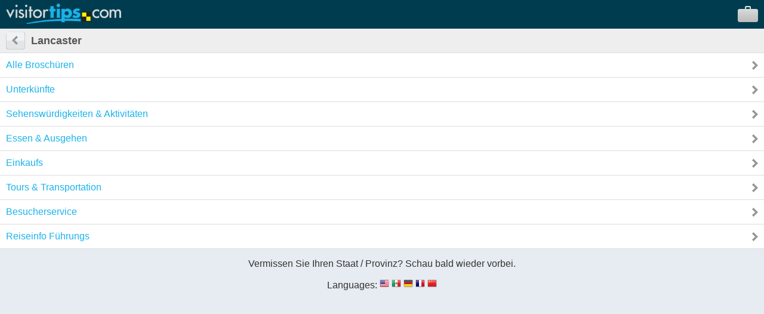

--- FILE ---
content_type: text/html; charset=UTF-8
request_url: https://m.visitortips.com/de/selectdestination.html?c=usa&s=tx&cl=L&cy=lancaster
body_size: 5636
content:
<!DOCTYPE html>
<html>
<head>

<!-- // Meta Tags // -->
<meta name="generator" content="EditInSite" />
<meta name="copyright" content="Copyright &amp;copy; 2026.  All rights reserved." />
<meta name="author" content="Corporate Web Image, Inc." />

<!-- // Stylesheets // -->

<!-- // Script Files // -->
<script src="https://ajax.googleapis.com/ajax/libs/jquery/2.2.4/jquery.min.js" type="text/javascript"></script>



<meta name="viewport" content="width=320" />
<script type="text/javascript" src="/assets/vtips/js/mobile/site.min.js?20200715"></script>
<link rel="stylesheet" href="/assets/vtips/css/mobile/global.css?20200714" type="text/css" />

<script type="text/javascript">
var gaProperty = 'UA-566136-6';
</script>
</head>
<body>
<!-- Google Tag Manager --><noscript><iframe src="//www.googletagmanager.com/ns.html?id=GTM-MK8Q29&lang=de&profile=Mobile&isUser=No" height="0" width="0" style="display:none;visibility:hidden"></iframe></noscript><script>dataLayer = [{"lang":"de","profile":"Mobile","isUser":"No"}];(function(w,d,s,l,i){w[l]=w[l]||[];w[l].push({'gtm.start':new Date().getTime(),event:'gtm.js'});var f=d.getElementsByTagName(s)[0],j=d.createElement(s),dl=l!='dataLayer'?'&l='+l:'';j.async=true;j.src='//www.googletagmanager.com/gtm.js?id='+i+dl;f.parentNode.insertBefore(j,f);})(window,document,'script','dataLayer','GTM-MK8Q29');</script><!-- End Google Tag Manager -->
	<div id="background">
		<div id="header">
			<div id="logo"><a id="gc_216971639f9d7d7" href="/de/" onclick="doit({'event': 'Click Logo'});"><img src="/assets/vtips/img/mobileadvanced/vtipslogo.png" width="193" height="34" border="0" /></a></div>
			<div id="suitcase"><a id="view_suitcase_link" href="/de/suitcase/" onclick="doit({'event': 'View Suitcase'});"><img src="/assets/vtips/img/mobileadvanced/suitcase.png" width="34" height="27" border="0" /></a></div>
		</div>
		
		<div id="ph_shell_main"><div id="gc_136971639f9c02d">
	<div id="ph_main"><div id="gc_26971639f9b6f7">
	<div class="back-subheader">
		<div id="left-button1" class="left-button1"><a href="selectdestination.html?c=usa&s=tx&cl=L"><img src="/assets/vtips/img/mobileadvanced/back.gif" width="32" height="30" border="0" /></a></div>
		<div class="title-wbutton">Lancaster</div>
	</div>
	<div id="dl_destinations">
				<div class="selectable-row"><a href="usa/tx/lancaster/mdr/" onclick="doit({&quot;event&quot;:&quot;Change Category&quot;,&quot;categoryKey&quot;:&quot;all&quot;,&quot;category&quot;:&quot;All&quot;});">Alle Broschüren</a></div>
			
				<div class="selectable-row"><a href="usa/tx/lancaster/acc/" onclick="doit({&quot;event&quot;:&quot;Change Category&quot;,&quot;categoryKey&quot;:&quot;acc&quot;,&quot;category&quot;:&quot;Accommodations&quot;});">Unterkünfte</a></div>
			
				<div class="selectable-row"><a href="usa/tx/lancaster/att/" onclick="doit({&quot;event&quot;:&quot;Change Category&quot;,&quot;categoryKey&quot;:&quot;att&quot;,&quot;category&quot;:&quot;Attractions \/ Activities&quot;});">Sehenswürdigkeiten & Aktivitäten</a></div>
			
				<div class="selectable-row"><a href="usa/tx/lancaster/din/" onclick="doit({&quot;event&quot;:&quot;Change Category&quot;,&quot;categoryKey&quot;:&quot;din&quot;,&quot;category&quot;:&quot;Dining \/ Entertainment&quot;});">Essen & Ausgehen</a></div>
			
				<div class="selectable-row"><a href="usa/tx/lancaster/sho/" onclick="doit({&quot;event&quot;:&quot;Change Category&quot;,&quot;categoryKey&quot;:&quot;sho&quot;,&quot;category&quot;:&quot;Shopping&quot;});">Einkaufs</a></div>
			
				<div class="selectable-row"><a href="usa/tx/lancaster/tou/" onclick="doit({&quot;event&quot;:&quot;Change Category&quot;,&quot;categoryKey&quot;:&quot;tou&quot;,&quot;category&quot;:&quot;Tours \/ Transportation&quot;});">Tours & Transportation</a></div>
			
				<div class="selectable-row"><a href="usa/tx/lancaster/vis/" onclick="doit({&quot;event&quot;:&quot;Change Category&quot;,&quot;categoryKey&quot;:&quot;vis&quot;,&quot;category&quot;:&quot;Visitor Services&quot;});">Besucherservice</a></div>
			
				<div class="selectable-row"><a href="resources/?c=usa&s=tx&cy=lancaster&resource=tig" onclick="doit({&quot;event&quot;:&quot;View Travel Guides&quot;});">Reiseinfo Führungs</a></div>
			<p align="center">Vermissen Sie Ihren Staat / Provinz? Schau bald wieder vorbei.</p></div>
</div></div>
</div></div>
		
		<div id="flags">
			<label>Languages:</label>
			
			<a href="/en/selectdestination.html" onclick="doit({&quot;event&quot;:&quot;Change Language&quot;,&quot;lang&quot;:&quot;en&quot;});"><img src="/assets/vtips/img/flags/16/us.png" width="16" height="16" border="0" alt="English" /></a>
			<a href="/es/selectdestination.html" onclick="doit({&quot;event&quot;:&quot;Change Language&quot;,&quot;lang&quot;:&quot;es&quot;});"><img src="/assets/vtips/img/flags/16/mx.png" width="16" height="16" border="0" alt="Spanish" /></a>
			<a href="/de/selectdestination.html" onclick="doit({&quot;event&quot;:&quot;Change Language&quot;,&quot;lang&quot;:&quot;de&quot;});"><img src="/assets/vtips/img/flags/16/de.png" width="16" height="16" border="0" alt="German" /></a>
			<a href="/fr/selectdestination.html" onclick="doit({&quot;event&quot;:&quot;Change Language&quot;,&quot;lang&quot;:&quot;fr&quot;});"><img src="/assets/vtips/img/flags/16/fr.png" width="16" height="16" border="0" alt="French" /></a>
			<a href="/zh/selectdestination.html" onclick="doit({&quot;event&quot;:&quot;Change Language&quot;,&quot;lang&quot;:&quot;zh&quot;});"><img src="/assets/vtips/img/flags/16/cn.png" width="16" height="16" border="0" alt="Chinese" /></a>
		</div>
	</div>
	
	

	
</body>
</html>